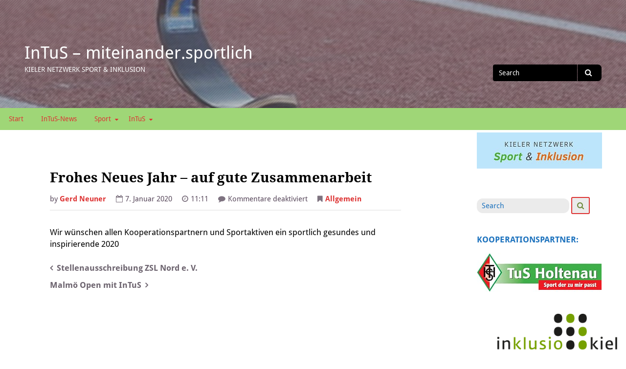

--- FILE ---
content_type: text/html; charset=UTF-8
request_url: http://www.intus-sport.de/2020/01/07/frohes-neues-jahr-auf-gute-zusammenarbeit/
body_size: 12470
content:
<!DOCTYPE html>
<html lang="de">
<head>
<meta charset="UTF-8">
<meta name="viewport" content="width=device-width, initial-scale=1">
<link rel="profile" href="http://gmpg.org/xfn/11">
<link rel="pingback" href="http://www.intus-sport.de/xmlrpc.php">

<title>Frohes Neues Jahr &#8211; auf gute Zusammenarbeit &#8211; InTuS &#8211; miteinander.sportlich</title>
<meta name='robots' content='max-image-preview:large' />
	<style>img:is([sizes="auto" i], [sizes^="auto," i]) { contain-intrinsic-size: 3000px 1500px }</style>
	<link rel='dns-prefetch' href='//www.intus-sport.de' />

<link rel="alternate" type="application/rss+xml" title="InTuS - miteinander.sportlich &raquo; Feed" href="http://www.intus-sport.de/feed/" />
<script type="text/javascript">
/* <![CDATA[ */
window._wpemojiSettings = {"baseUrl":"https:\/\/s.w.org\/images\/core\/emoji\/16.0.1\/72x72\/","ext":".png","svgUrl":"https:\/\/s.w.org\/images\/core\/emoji\/16.0.1\/svg\/","svgExt":".svg","source":{"concatemoji":"http:\/\/www.intus-sport.de\/wp-includes\/js\/wp-emoji-release.min.js?ver=6.8.3"}};
/*! This file is auto-generated */
!function(s,n){var o,i,e;function c(e){try{var t={supportTests:e,timestamp:(new Date).valueOf()};sessionStorage.setItem(o,JSON.stringify(t))}catch(e){}}function p(e,t,n){e.clearRect(0,0,e.canvas.width,e.canvas.height),e.fillText(t,0,0);var t=new Uint32Array(e.getImageData(0,0,e.canvas.width,e.canvas.height).data),a=(e.clearRect(0,0,e.canvas.width,e.canvas.height),e.fillText(n,0,0),new Uint32Array(e.getImageData(0,0,e.canvas.width,e.canvas.height).data));return t.every(function(e,t){return e===a[t]})}function u(e,t){e.clearRect(0,0,e.canvas.width,e.canvas.height),e.fillText(t,0,0);for(var n=e.getImageData(16,16,1,1),a=0;a<n.data.length;a++)if(0!==n.data[a])return!1;return!0}function f(e,t,n,a){switch(t){case"flag":return n(e,"\ud83c\udff3\ufe0f\u200d\u26a7\ufe0f","\ud83c\udff3\ufe0f\u200b\u26a7\ufe0f")?!1:!n(e,"\ud83c\udde8\ud83c\uddf6","\ud83c\udde8\u200b\ud83c\uddf6")&&!n(e,"\ud83c\udff4\udb40\udc67\udb40\udc62\udb40\udc65\udb40\udc6e\udb40\udc67\udb40\udc7f","\ud83c\udff4\u200b\udb40\udc67\u200b\udb40\udc62\u200b\udb40\udc65\u200b\udb40\udc6e\u200b\udb40\udc67\u200b\udb40\udc7f");case"emoji":return!a(e,"\ud83e\udedf")}return!1}function g(e,t,n,a){var r="undefined"!=typeof WorkerGlobalScope&&self instanceof WorkerGlobalScope?new OffscreenCanvas(300,150):s.createElement("canvas"),o=r.getContext("2d",{willReadFrequently:!0}),i=(o.textBaseline="top",o.font="600 32px Arial",{});return e.forEach(function(e){i[e]=t(o,e,n,a)}),i}function t(e){var t=s.createElement("script");t.src=e,t.defer=!0,s.head.appendChild(t)}"undefined"!=typeof Promise&&(o="wpEmojiSettingsSupports",i=["flag","emoji"],n.supports={everything:!0,everythingExceptFlag:!0},e=new Promise(function(e){s.addEventListener("DOMContentLoaded",e,{once:!0})}),new Promise(function(t){var n=function(){try{var e=JSON.parse(sessionStorage.getItem(o));if("object"==typeof e&&"number"==typeof e.timestamp&&(new Date).valueOf()<e.timestamp+604800&&"object"==typeof e.supportTests)return e.supportTests}catch(e){}return null}();if(!n){if("undefined"!=typeof Worker&&"undefined"!=typeof OffscreenCanvas&&"undefined"!=typeof URL&&URL.createObjectURL&&"undefined"!=typeof Blob)try{var e="postMessage("+g.toString()+"("+[JSON.stringify(i),f.toString(),p.toString(),u.toString()].join(",")+"));",a=new Blob([e],{type:"text/javascript"}),r=new Worker(URL.createObjectURL(a),{name:"wpTestEmojiSupports"});return void(r.onmessage=function(e){c(n=e.data),r.terminate(),t(n)})}catch(e){}c(n=g(i,f,p,u))}t(n)}).then(function(e){for(var t in e)n.supports[t]=e[t],n.supports.everything=n.supports.everything&&n.supports[t],"flag"!==t&&(n.supports.everythingExceptFlag=n.supports.everythingExceptFlag&&n.supports[t]);n.supports.everythingExceptFlag=n.supports.everythingExceptFlag&&!n.supports.flag,n.DOMReady=!1,n.readyCallback=function(){n.DOMReady=!0}}).then(function(){return e}).then(function(){var e;n.supports.everything||(n.readyCallback(),(e=n.source||{}).concatemoji?t(e.concatemoji):e.wpemoji&&e.twemoji&&(t(e.twemoji),t(e.wpemoji)))}))}((window,document),window._wpemojiSettings);
/* ]]> */
</script>
<style id='wp-emoji-styles-inline-css' type='text/css'>

	img.wp-smiley, img.emoji {
		display: inline !important;
		border: none !important;
		box-shadow: none !important;
		height: 1em !important;
		width: 1em !important;
		margin: 0 0.07em !important;
		vertical-align: -0.1em !important;
		background: none !important;
		padding: 0 !important;
	}
</style>
<link rel='stylesheet' id='wp-block-library-css' href='http://www.intus-sport.de/wp-includes/css/dist/block-library/style.min.css?ver=6.8.3' type='text/css' media='all' />
<style id='classic-theme-styles-inline-css' type='text/css'>
/*! This file is auto-generated */
.wp-block-button__link{color:#fff;background-color:#32373c;border-radius:9999px;box-shadow:none;text-decoration:none;padding:calc(.667em + 2px) calc(1.333em + 2px);font-size:1.125em}.wp-block-file__button{background:#32373c;color:#fff;text-decoration:none}
</style>
<style id='pdfemb-pdf-embedder-viewer-style-inline-css' type='text/css'>
.wp-block-pdfemb-pdf-embedder-viewer{max-width:none}

</style>
<style id='global-styles-inline-css' type='text/css'>
:root{--wp--preset--aspect-ratio--square: 1;--wp--preset--aspect-ratio--4-3: 4/3;--wp--preset--aspect-ratio--3-4: 3/4;--wp--preset--aspect-ratio--3-2: 3/2;--wp--preset--aspect-ratio--2-3: 2/3;--wp--preset--aspect-ratio--16-9: 16/9;--wp--preset--aspect-ratio--9-16: 9/16;--wp--preset--color--black: #000000;--wp--preset--color--cyan-bluish-gray: #abb8c3;--wp--preset--color--white: #ffffff;--wp--preset--color--pale-pink: #f78da7;--wp--preset--color--vivid-red: #cf2e2e;--wp--preset--color--luminous-vivid-orange: #ff6900;--wp--preset--color--luminous-vivid-amber: #fcb900;--wp--preset--color--light-green-cyan: #7bdcb5;--wp--preset--color--vivid-green-cyan: #00d084;--wp--preset--color--pale-cyan-blue: #8ed1fc;--wp--preset--color--vivid-cyan-blue: #0693e3;--wp--preset--color--vivid-purple: #9b51e0;--wp--preset--gradient--vivid-cyan-blue-to-vivid-purple: linear-gradient(135deg,rgba(6,147,227,1) 0%,rgb(155,81,224) 100%);--wp--preset--gradient--light-green-cyan-to-vivid-green-cyan: linear-gradient(135deg,rgb(122,220,180) 0%,rgb(0,208,130) 100%);--wp--preset--gradient--luminous-vivid-amber-to-luminous-vivid-orange: linear-gradient(135deg,rgba(252,185,0,1) 0%,rgba(255,105,0,1) 100%);--wp--preset--gradient--luminous-vivid-orange-to-vivid-red: linear-gradient(135deg,rgba(255,105,0,1) 0%,rgb(207,46,46) 100%);--wp--preset--gradient--very-light-gray-to-cyan-bluish-gray: linear-gradient(135deg,rgb(238,238,238) 0%,rgb(169,184,195) 100%);--wp--preset--gradient--cool-to-warm-spectrum: linear-gradient(135deg,rgb(74,234,220) 0%,rgb(151,120,209) 20%,rgb(207,42,186) 40%,rgb(238,44,130) 60%,rgb(251,105,98) 80%,rgb(254,248,76) 100%);--wp--preset--gradient--blush-light-purple: linear-gradient(135deg,rgb(255,206,236) 0%,rgb(152,150,240) 100%);--wp--preset--gradient--blush-bordeaux: linear-gradient(135deg,rgb(254,205,165) 0%,rgb(254,45,45) 50%,rgb(107,0,62) 100%);--wp--preset--gradient--luminous-dusk: linear-gradient(135deg,rgb(255,203,112) 0%,rgb(199,81,192) 50%,rgb(65,88,208) 100%);--wp--preset--gradient--pale-ocean: linear-gradient(135deg,rgb(255,245,203) 0%,rgb(182,227,212) 50%,rgb(51,167,181) 100%);--wp--preset--gradient--electric-grass: linear-gradient(135deg,rgb(202,248,128) 0%,rgb(113,206,126) 100%);--wp--preset--gradient--midnight: linear-gradient(135deg,rgb(2,3,129) 0%,rgb(40,116,252) 100%);--wp--preset--font-size--small: 13px;--wp--preset--font-size--medium: 20px;--wp--preset--font-size--large: 36px;--wp--preset--font-size--x-large: 42px;--wp--preset--spacing--20: 0.44rem;--wp--preset--spacing--30: 0.67rem;--wp--preset--spacing--40: 1rem;--wp--preset--spacing--50: 1.5rem;--wp--preset--spacing--60: 2.25rem;--wp--preset--spacing--70: 3.38rem;--wp--preset--spacing--80: 5.06rem;--wp--preset--shadow--natural: 6px 6px 9px rgba(0, 0, 0, 0.2);--wp--preset--shadow--deep: 12px 12px 50px rgba(0, 0, 0, 0.4);--wp--preset--shadow--sharp: 6px 6px 0px rgba(0, 0, 0, 0.2);--wp--preset--shadow--outlined: 6px 6px 0px -3px rgba(255, 255, 255, 1), 6px 6px rgba(0, 0, 0, 1);--wp--preset--shadow--crisp: 6px 6px 0px rgba(0, 0, 0, 1);}:where(.is-layout-flex){gap: 0.5em;}:where(.is-layout-grid){gap: 0.5em;}body .is-layout-flex{display: flex;}.is-layout-flex{flex-wrap: wrap;align-items: center;}.is-layout-flex > :is(*, div){margin: 0;}body .is-layout-grid{display: grid;}.is-layout-grid > :is(*, div){margin: 0;}:where(.wp-block-columns.is-layout-flex){gap: 2em;}:where(.wp-block-columns.is-layout-grid){gap: 2em;}:where(.wp-block-post-template.is-layout-flex){gap: 1.25em;}:where(.wp-block-post-template.is-layout-grid){gap: 1.25em;}.has-black-color{color: var(--wp--preset--color--black) !important;}.has-cyan-bluish-gray-color{color: var(--wp--preset--color--cyan-bluish-gray) !important;}.has-white-color{color: var(--wp--preset--color--white) !important;}.has-pale-pink-color{color: var(--wp--preset--color--pale-pink) !important;}.has-vivid-red-color{color: var(--wp--preset--color--vivid-red) !important;}.has-luminous-vivid-orange-color{color: var(--wp--preset--color--luminous-vivid-orange) !important;}.has-luminous-vivid-amber-color{color: var(--wp--preset--color--luminous-vivid-amber) !important;}.has-light-green-cyan-color{color: var(--wp--preset--color--light-green-cyan) !important;}.has-vivid-green-cyan-color{color: var(--wp--preset--color--vivid-green-cyan) !important;}.has-pale-cyan-blue-color{color: var(--wp--preset--color--pale-cyan-blue) !important;}.has-vivid-cyan-blue-color{color: var(--wp--preset--color--vivid-cyan-blue) !important;}.has-vivid-purple-color{color: var(--wp--preset--color--vivid-purple) !important;}.has-black-background-color{background-color: var(--wp--preset--color--black) !important;}.has-cyan-bluish-gray-background-color{background-color: var(--wp--preset--color--cyan-bluish-gray) !important;}.has-white-background-color{background-color: var(--wp--preset--color--white) !important;}.has-pale-pink-background-color{background-color: var(--wp--preset--color--pale-pink) !important;}.has-vivid-red-background-color{background-color: var(--wp--preset--color--vivid-red) !important;}.has-luminous-vivid-orange-background-color{background-color: var(--wp--preset--color--luminous-vivid-orange) !important;}.has-luminous-vivid-amber-background-color{background-color: var(--wp--preset--color--luminous-vivid-amber) !important;}.has-light-green-cyan-background-color{background-color: var(--wp--preset--color--light-green-cyan) !important;}.has-vivid-green-cyan-background-color{background-color: var(--wp--preset--color--vivid-green-cyan) !important;}.has-pale-cyan-blue-background-color{background-color: var(--wp--preset--color--pale-cyan-blue) !important;}.has-vivid-cyan-blue-background-color{background-color: var(--wp--preset--color--vivid-cyan-blue) !important;}.has-vivid-purple-background-color{background-color: var(--wp--preset--color--vivid-purple) !important;}.has-black-border-color{border-color: var(--wp--preset--color--black) !important;}.has-cyan-bluish-gray-border-color{border-color: var(--wp--preset--color--cyan-bluish-gray) !important;}.has-white-border-color{border-color: var(--wp--preset--color--white) !important;}.has-pale-pink-border-color{border-color: var(--wp--preset--color--pale-pink) !important;}.has-vivid-red-border-color{border-color: var(--wp--preset--color--vivid-red) !important;}.has-luminous-vivid-orange-border-color{border-color: var(--wp--preset--color--luminous-vivid-orange) !important;}.has-luminous-vivid-amber-border-color{border-color: var(--wp--preset--color--luminous-vivid-amber) !important;}.has-light-green-cyan-border-color{border-color: var(--wp--preset--color--light-green-cyan) !important;}.has-vivid-green-cyan-border-color{border-color: var(--wp--preset--color--vivid-green-cyan) !important;}.has-pale-cyan-blue-border-color{border-color: var(--wp--preset--color--pale-cyan-blue) !important;}.has-vivid-cyan-blue-border-color{border-color: var(--wp--preset--color--vivid-cyan-blue) !important;}.has-vivid-purple-border-color{border-color: var(--wp--preset--color--vivid-purple) !important;}.has-vivid-cyan-blue-to-vivid-purple-gradient-background{background: var(--wp--preset--gradient--vivid-cyan-blue-to-vivid-purple) !important;}.has-light-green-cyan-to-vivid-green-cyan-gradient-background{background: var(--wp--preset--gradient--light-green-cyan-to-vivid-green-cyan) !important;}.has-luminous-vivid-amber-to-luminous-vivid-orange-gradient-background{background: var(--wp--preset--gradient--luminous-vivid-amber-to-luminous-vivid-orange) !important;}.has-luminous-vivid-orange-to-vivid-red-gradient-background{background: var(--wp--preset--gradient--luminous-vivid-orange-to-vivid-red) !important;}.has-very-light-gray-to-cyan-bluish-gray-gradient-background{background: var(--wp--preset--gradient--very-light-gray-to-cyan-bluish-gray) !important;}.has-cool-to-warm-spectrum-gradient-background{background: var(--wp--preset--gradient--cool-to-warm-spectrum) !important;}.has-blush-light-purple-gradient-background{background: var(--wp--preset--gradient--blush-light-purple) !important;}.has-blush-bordeaux-gradient-background{background: var(--wp--preset--gradient--blush-bordeaux) !important;}.has-luminous-dusk-gradient-background{background: var(--wp--preset--gradient--luminous-dusk) !important;}.has-pale-ocean-gradient-background{background: var(--wp--preset--gradient--pale-ocean) !important;}.has-electric-grass-gradient-background{background: var(--wp--preset--gradient--electric-grass) !important;}.has-midnight-gradient-background{background: var(--wp--preset--gradient--midnight) !important;}.has-small-font-size{font-size: var(--wp--preset--font-size--small) !important;}.has-medium-font-size{font-size: var(--wp--preset--font-size--medium) !important;}.has-large-font-size{font-size: var(--wp--preset--font-size--large) !important;}.has-x-large-font-size{font-size: var(--wp--preset--font-size--x-large) !important;}
:where(.wp-block-post-template.is-layout-flex){gap: 1.25em;}:where(.wp-block-post-template.is-layout-grid){gap: 1.25em;}
:where(.wp-block-columns.is-layout-flex){gap: 2em;}:where(.wp-block-columns.is-layout-grid){gap: 2em;}
:root :where(.wp-block-pullquote){font-size: 1.5em;line-height: 1.6;}
</style>
<link rel='stylesheet' id='contact-form-7-css' href='http://www.intus-sport.de/wp-content/plugins/contact-form-7/includes/css/styles.css?ver=6.1.1' type='text/css' media='all' />
<link rel='stylesheet' id='gillian-style-css' href='http://www.intus-sport.de/wp-content/themes/gillian/style.css?ver=6.8.3' type='text/css' media='all' />
<link rel='stylesheet' id='gillian-gf-droidsans-css' href='//www.intus-sport.de/wp-content/uploads/omgf/gillian-gf-droidsans/gillian-gf-droidsans.css?ver=1668969321' type='text/css' media='all' />
<link rel='stylesheet' id='gillian-gf-droidserif-css' href='//www.intus-sport.de/wp-content/uploads/omgf/gillian-gf-droidserif/gillian-gf-droidserif.css?ver=1668969321' type='text/css' media='all' />
<link rel='stylesheet' id='font-awesome-css' href='http://www.intus-sport.de/wp-content/themes/gillian/fontawesome/css/font-awesome.min.css?ver=6.8.3' type='text/css' media='all' />
<link rel='stylesheet' id='tablepress-default-css' href='http://www.intus-sport.de/wp-content/plugins/tablepress/css/build/default.css?ver=3.2.6' type='text/css' media='all' />
<script type="text/javascript" src="http://www.intus-sport.de/wp-includes/js/jquery/jquery.min.js?ver=3.7.1" id="jquery-core-js"></script>
<script type="text/javascript" src="http://www.intus-sport.de/wp-includes/js/jquery/jquery-migrate.min.js?ver=3.4.1" id="jquery-migrate-js"></script>
<link rel="https://api.w.org/" href="http://www.intus-sport.de/wp-json/" /><link rel="alternate" title="JSON" type="application/json" href="http://www.intus-sport.de/wp-json/wp/v2/posts/430" /><link rel="EditURI" type="application/rsd+xml" title="RSD" href="http://www.intus-sport.de/xmlrpc.php?rsd" />
<meta name="generator" content="WordPress 6.8.3" />
<link rel="canonical" href="http://www.intus-sport.de/2020/01/07/frohes-neues-jahr-auf-gute-zusammenarbeit/" />
<link rel='shortlink' href='http://www.intus-sport.de/?p=430' />
<link rel="alternate" title="oEmbed (JSON)" type="application/json+oembed" href="http://www.intus-sport.de/wp-json/oembed/1.0/embed?url=http%3A%2F%2Fwww.intus-sport.de%2F2020%2F01%2F07%2Ffrohes-neues-jahr-auf-gute-zusammenarbeit%2F" />
<link rel="alternate" title="oEmbed (XML)" type="text/xml+oembed" href="http://www.intus-sport.de/wp-json/oembed/1.0/embed?url=http%3A%2F%2Fwww.intus-sport.de%2F2020%2F01%2F07%2Ffrohes-neues-jahr-auf-gute-zusammenarbeit%2F&#038;format=xml" />
	<style type="text/css">
		
				
		/* Top Menu: Background color */
		
		.top-navigation, .top-navigation ul ul, .top-menu button {
			background-color: #9fd677;
		}
		
				
		/* Top Menu: Link background color on hover */
	
		.top-menu a:hover, .top-menu a:focus,
		.menu-social li a:hover, .menu-social li a:focus,
		.top-menu button:hover, .top-menu button:focus	{
			background-color: #cccccc;
		}
		
				
		/* Header: Search bar background color */

		.header-search .search-field,
		.header-search .search-field:focus,
		.header-search .search-submit {
			background-color: #000000!important;
		}
		
				
		/* Bottom/Primary Menu: Link text color */
	
		.bottom-navigation, .bottom-navigation a,
		.bottom-navigation .menu-item-has-children:hover,
		.bottom-navigation .menu-item-has-children:focus	{
			color: #dd3333;
		}
		
		.bottom-navigation a:hover, .bottom-navigation a:focus {
			border-bottom: 5px solid #dd3333;
		}
		
		@media all and (max-width: 767px) {
			
			.bottom-menu button {
				color: #dd3333;
			}
		
		}
		
				
		/* Bottom/Primary Menu: Background color */
	
		.bottom-navigation, .bottom-navigation ul ul,
		.bottom-menu button:hover, .button-menu button:focus {
			background-color: #9fd677;
		}
		
		.bottom-navigation a {
			border-bottom: 5px solid #9fd677;
		}
		
		@media all and (max-width: 767px) {
			
			.bottom-navigation.toggled {
				background-color: #9fd677;
			}
		
		}
		
				
		/* Bottom/Primary Menu: Link background color on hover */
	
		.bottom-navigation a:hover, .bottom-navigation a:focus,
		.bottom-menu button, .bottom-menu button:focus {
			background-color: #cccccc;
		}
		
		.bottom-menu button, .bottom-menu button:hover, .bottom-menu button:focus {
			border: 2px solid #cccccc;
		}
		
				
		/* Content: Text color */
	
		.site-main {
			color: #000000;
		}
		
				
		/* Content: Link color */
		
		.site-main a:link, .site-main a:visited {
			color: #dd3333;
		}
		
		a.page-numbers:hover, a.page-numbers:focus,
		.nav-links a:hover, .nav-links a:focus {
			color: #dd3333!important;
		}
		
				
		/* Content: Link color on hover */
		
		.site-main a:hover, .site-main a:focus,
		.comment-body a:hover, .comment-body a:focus	{
			color: #81d742;
		}
		
				
		/* Sidebar: Background color */
		
		.widget-area {
			background-color: #ffffff;
		}
		
		blockquote:before {
			color: #ffffff;
		}
		
				
		/*  Sidebar: Accent #1 (Widget titles, select & search field input text color, etc.) */
	
		.sidebar .widget-title {
			color: #1e73be;
		}

		.sidebar .widget select, .sidebar .widget_search .search-field {
			color: #1e73be;
		}
		
		.sidebar .widget_search .search-field::-webkit-input-placeholder {
			color: #1e73be;
		}

		.sidebar .widget_search .search-field:-moz-placeholder,
		.sidebar .widget_search .search-field:-ms-input-placeholder {
			color: #1e73be;
		}

		.sidebar .widget_search .search-field::-moz-placeholder {
			color: #1e73be;
		}
		
		.sidebar .post-count {
			color: #1e73be;
		}
		
				
		/*  Sidebar: Accent #2 (Bottom border, border under Archives lists, Categories lists, etc.) */
		
		.sidebar {
			border-bottom: 10px solid #ebebeb;
		}
		
		.sidebar .widget select, .sidebar .widget_search .search-field {
			background-color: #ebebeb;
		}
		
		.sidebar .widget_search .search-submit .fa {
			background-color: #ebebeb;
		}
		
		.sidebar .widget_categories ul ul li,
		.sidebar .widget_pages ul ul li,
		.sidebar .widget_nav_menu ul ul li {
			border-top: 2px solid #ebebeb;
		}
		
		.sidebar .widget_archive li, .sidebar .widget_categories li,
		.sidebar .widget_pages li, .sidebar .widget_meta li,
		.sidebar .widget_recent_comments li, .sidebar .widget_recent_entries li,
		.sidebar .widget_rss li, .sidebar .widget_nav_menu li {
			border-bottom: 2px solid #ebebeb;
		}
		
		.sidebar .widget_categories ul ul li,
		.sidebar .widget_pages ul ul li,
		.sidebar .widget_nav_menu ul ul li {
			border-bottom: none!important;
		}
		
		.sidebar .post-count {
			background-color: #ebebeb;
		}
		
				
		/* Sidebar: Text color */
		
		.sidebar .widget {
			color: #dd3333;
		}
		
				
		/* Sidebar: Link color */
		
		.sidebar .widget a:link, .sidebar .widget a:visited,
		.sidebar .widget_search .search-submit	{
			color: #6e8b3d;
		}
		
		.sidebar .widget_search .search-submit .fa {
			color: #6e8b3d!important;
		}
		
				
		/* Sidebar: Link color on hover */
		
		.sidebar .widget a:hover, .sidebar .widget a:focus,
		.sidebar .post-count:hover, .sidebar .post-count:focus	{
			color: #6488ac;
		}
		
		.sidebar .widget_search .search-submit .fa:hover, .sidebar .widget_search .search-submit .fa:focus {
			color: #6488ac!important;
		}
		
				
		/* Sidebar: Link underline color */
		
		.sidebar .widget a:link, .sidebar .widget a:visited {
			border-bottom: 2px solid #dd3333;
		}
		
		.sidebar .widget_search .search-submit .fa {
			border: 2px solid #dd3333;
		}
		
				
		/* Sidebar: Link underline color on hover */
		
		.sidebar .widget a:hover, .sidebar .widget a:focus {
			border-bottom: 2px solid #6e8b3d;
		}
		
		.sidebar .widget_archive ul a:hover, .sidebar .widget_archive ul a:focus,
		.sidebar .widget_categories ul a:hover, .sidebar .widget_categories a:focus,
		.sidebar .widget_pages ul a:hover, .sidebar .widget_pages ul a:focus,
		.sidebar .widget_meta ul a:hover, .sidebar .widget_meta ul a:focus,
		.sidebar .widget_recent_comments ul a:hover, .sidebar .widget_recent_comments ul a:focus,
		.sidebar .widget_recent_entries ul a:hover, .sidebar .widget_recent_entries ul a:focus,
		.sidebar .widget_nav_menu ul a:hover, .sidebar .widget_nav_menu ul a:focus {
			border-bottom: 2px solid #6e8b3d!important;
		}
		
				
		/* Footer: Background color */
		
		.site-footer, #footer-sidebar {
			background-color: #ffffff;
		}
		
				
		/* Footer: Text color */
		
		.site-footer, #footer-sidebar,
		.site-info {
			color: #000000;
		}
		
				
		/* Footer: Link color */
		
		.site-info a:link, .site-info a:visited,
		.site-footer .widget-area a:link, .site-footer .widget-area a:visited,
		.back-to-top .fa {
			color: #dd3333;
		}
		
				
		/* Footer: Link color on hover */
		
		.site-info a:hover, .site-info a:focus,
		.site-footer .widget-area a:hover, .site-footer .widget-area a:focus,
		.back-to-top .fa:hover, .back-to-top .fa:focus {
			color: #81d742;
		}
		
				
		/* Footer: Link underline color */
		
		.site-info a:link, .site-info a:visited,
		.site-footer .widget-area a:link, .site-footer .widget-area a:visited {
			border-bottom: 2px solid #dd3333;
		}
		
				
		/* Footer: Link underline color on hover */
		
		.site-info a:hover, .site-info a:focus,
		.site-footer .widget-area a:hover, .site-footer .widget-area a:focus {
			border-bottom: 2px solid #eeee22;
		}
		
		.site-footer .widget_archive ul a:hover, .site-footer .widget_archive ul a:focus,
		.site-footer .widget_categories ul a:hover, .site-footer .widget_categories a:focus,
		.site-footer .widget_pages ul a:hover, .site-footer .widget_pages ul a:focus,
		.site-footer .widget_meta ul a:hover, .site-footer .widget_meta ul a:focus,
		.site-footer .widget_recent_comments ul a:hover, .site-footer .widget_recent_comments ul a:focus,
		.site-footer .widget_recent_entries ul a:hover, .site-footer .widget_recent_entries ul a:focus,
		.site-footer .widget_nav_menu ul a:hover, .site-footer .widget_nav_menu ul a:focus {
			border-bottom: 2px solid #eeee22!important;
		}
		
			</style>
	<style type="text/css" id="custom-background-css">
body.custom-background { background-color: #ffffff; }
</style>
	<link rel="icon" href="http://www.intus-sport.de/wp-content/uploads/2019/02/Logo_InTuS_Final1-150x140.png" sizes="32x32" />
<link rel="icon" href="http://www.intus-sport.de/wp-content/uploads/2019/02/Logo_InTuS_Final1.png" sizes="192x192" />
<link rel="apple-touch-icon" href="http://www.intus-sport.de/wp-content/uploads/2019/02/Logo_InTuS_Final1.png" />
<meta name="msapplication-TileImage" content="http://www.intus-sport.de/wp-content/uploads/2019/02/Logo_InTuS_Final1.png" />
</head>

<body class="wp-singular post-template-default single single-post postid-430 single-format-standard custom-background wp-theme-gillian metaslider-plugin group-blog">
<div id="page" class="site">
	<a class="skip-link screen-reader-text" href="#content">Skip to content</a>
	
	<header id="masthead" class="site-header" role="banner" class="header-bar header-background-image" style="background-image: url('http://www.intus-sport.de/wp-content/uploads/2019/02/cropped-header.png')">
		
			
		<div class="header-bar">
			<div class="site-branding">
									<p class="site-title"><a href="http://www.intus-sport.de/" rel="home">InTuS &#8211; miteinander.sportlich</a></p>
									<p class="site-description">Kieler Netzwerk Sport &amp; Inklusion</p>
							</div><!-- .site-branding -->
			
			<div class="header-search">
				
<form role="search" method="get" class="search-form" action="http://www.intus-sport.de/">
	<label for="search-form-69698a2db5c43">
		<span class="screen-reader-text">Search for</span>
	</label>
	<input type="search" id="search-form-69698a2db5c43" class="search-field" placeholder="Search" value="" name="s" />
	<button type="submit" class="search-submit"><span class="fa fa-search" aria-hidden="true"></span><span class="screen-reader-text">Search</span></button>
</form>			</div> <!-- .header-search -->
		</div> <!-- .header-bar -->

		<nav id="site-navigation" class="main-navigation bottom-navigation" role="navigation" aria-label="Primary Navigation">
		<div class="bottom-menu">
			<button class="menu-toggle" aria-controls="bottom-menu" aria-expanded="false">Menu</button>
			<div class="menu-topmenu-container"><ul id="bottom-menu" class="menu"><li id="menu-item-371" class="menu-item menu-item-type-post_type menu-item-object-page menu-item-home menu-item-371"><a href="http://www.intus-sport.de/">Start</a></li>
<li id="menu-item-416" class="menu-item menu-item-type-taxonomy menu-item-object-category menu-item-416"><a href="http://www.intus-sport.de/category/intusnews/">InTuS-News</a></li>
<li id="menu-item-376" class="menu-item menu-item-type-post_type menu-item-object-page menu-item-has-children menu-item-376"><a href="http://www.intus-sport.de/sport/">Sport</a>
<ul class="sub-menu">
	<li id="menu-item-377" class="menu-item menu-item-type-post_type menu-item-object-page menu-item-377"><a href="http://www.intus-sport.de/sport/ansprechpartner/">Weitere Ansprechpartner</a></li>
</ul>
</li>
<li id="menu-item-372" class="menu-item menu-item-type-post_type menu-item-object-page menu-item-has-children menu-item-372"><a href="http://www.intus-sport.de/intus/">InTuS</a>
<ul class="sub-menu">
	<li id="menu-item-373" class="menu-item menu-item-type-post_type menu-item-object-page menu-item-373"><a href="http://www.intus-sport.de/intus/koordinatoren/">Kontakt</a></li>
	<li id="menu-item-410" class="menu-item menu-item-type-post_type menu-item-object-page menu-item-410"><a href="http://www.intus-sport.de/kontakt/impressum/">Impressum</a></li>
	<li id="menu-item-411" class="menu-item menu-item-type-post_type menu-item-object-page menu-item-privacy-policy menu-item-411"><a rel="privacy-policy" href="http://www.intus-sport.de/kontakt/datenschutzerklaerung-2/">Datenschutzerklärung</a></li>
	<li id="menu-item-375" class="menu-item menu-item-type-post_type menu-item-object-page menu-item-375"><a href="http://www.intus-sport.de/intus/dokumente/">Dokumente</a></li>
</ul>
</li>
</ul></div>		</div>
		</nav><!-- #site-navigation -->
	</header><!-- #masthead -->

	<div id="content" class="site-content">

	<div id="primary" class="content-area">
		<main id="main" class="site-main" role="main">

		
<article id="post-430" class="post-430 post type-post status-publish format-standard hentry category-allgemein">

	
	<header class="entry-header ">
		<h1 class="entry-title">Frohes Neues Jahr &#8211; auf gute Zusammenarbeit</h1>		
		<div class="entry-meta">
			<p>by <a href="http://www.intus-sport.de/author/gerd-neuner/" title="Beiträge von Gerd Neuner" rel="author">Gerd Neuner</a></p><p><i class="fa fa-calendar-o" aria-hidden="true"></i>7. Januar 2020</p><p><i class="fa fa-clock-o" aria-hidden="true"></i>11:11</p><p><i class="fa fa-comment" aria-hidden="true"></i><span>Kommentare deaktiviert<span class="screen-reader-text"> für Frohes Neues Jahr &#8211; auf gute Zusammenarbeit</span></span></p><p><i class="fa fa-bookmark" aria-hidden="true"></i><a href="http://www.intus-sport.de/category/allgemein/" rel="category tag">Allgemein</a></p>		</div><!-- .entry-meta -->
			</header><!-- .entry-header -->

	<div class="entry-content">
		<p>Wir wünschen allen Kooperationspartnern und Sportaktiven ein sportlich gesundes und inspirierende 2020</p>
	</div><!-- .entry-content -->
</article><!-- #post-## -->

	<nav class="navigation post-navigation" aria-label="Beiträge">
		<h2 class="screen-reader-text">Beitragsnavigation</h2>
		<div class="nav-links"><div class="nav-previous"><a href="http://www.intus-sport.de/2019/11/15/stellenausschreibung-zsl-nord-e-v/" rel="prev">Stellenausschreibung ZSL Nord e. V.</a></div><div class="nav-next"><a href="http://www.intus-sport.de/2020/02/01/malmoe-open-mit-intus/" rel="next">Malmö Open mit InTuS</a></div></div>
	</nav>
		</main><!-- #main -->
	</div><!-- #primary -->


<aside id="secondary" class="widget-area sidebar" role="complementary" aria-label="Default sidebar">
	<section id="media_image-4" class="widget widget_media_image"><img width="256" height="74" src="http://www.intus-sport.de/wp-content/uploads/2019/02/Logo_InTuS-Netzwerk.jpg" class="image wp-image-20  attachment-full size-full" alt="" style="max-width: 100%; height: auto;" decoding="async" loading="lazy" /></section><section id="search-2" class="widget widget_search">
<form role="search" method="get" class="search-form" action="http://www.intus-sport.de/">
	<label for="search-form-69698a2db8681">
		<span class="screen-reader-text">Search for</span>
	</label>
	<input type="search" id="search-form-69698a2db8681" class="search-field" placeholder="Search" value="" name="s" />
	<button type="submit" class="search-submit"><span class="fa fa-search" aria-hidden="true"></span><span class="screen-reader-text">Search</span></button>
</form></section><section id="media_image-6" class="widget widget_media_image"><h2 class="widget-title">KOOPERATIONSPARTNER:</h2><a href="http://www.tus-holtenau.de" target="_blank"><img width="255" height="80" src="http://www.intus-sport.de/wp-content/uploads/2019/02/Logo_TuS-Holtenau.jpg" class="image wp-image-21  attachment-full size-full" alt="" style="max-width: 100%; height: auto;" title="KOOPERATIONSPARTNER:" decoding="async" loading="lazy" /></a></section><section id="media_image-7" class="widget widget_media_image"><figure style="width: 250px" class="wp-caption alignnone"><a href="http://www.inklusio-kiel.de" target="_blank"><img width="250" height="154" src="http://www.intus-sport.de/wp-content/uploads/2019/02/Logo_Inklusio-300x185.png" class="image wp-image-22  attachment-250x154 size-250x154" alt="" style="max-width: 100%; height: auto;" decoding="async" loading="lazy" /></a><figcaption class="wp-caption-text">Inklusion Kiel</figcaption></figure></section><section id="media_image-8" class="widget widget_media_image"><a href="http://www.drachensee.de" target="_blank"><img width="250" height="69" src="http://www.intus-sport.de/wp-content/uploads/2019/10/stiftungdrachensee-300x83.jpg" class="image wp-image-349  attachment-250x69 size-250x69" alt="" style="max-width: 100%; height: auto;" decoding="async" loading="lazy" srcset="http://www.intus-sport.de/wp-content/uploads/2019/10/stiftungdrachensee-300x83.jpg 300w, http://www.intus-sport.de/wp-content/uploads/2019/10/stiftungdrachensee.jpg 426w" sizes="auto, (max-width: 250px) 100vw, 250px" /></a></section><section id="media_image-19" class="widget widget_media_image"><a href="https://specialolympics.de/schleswig-holstein/" target="_blank"><img width="250" height="59" src="http://www.intus-sport.de/wp-content/uploads/2019/03/Logo_SOSH-300x71.png" class="image wp-image-155  attachment-250x59 size-250x59" alt="" style="max-width: 100%; height: auto;" decoding="async" loading="lazy" srcset="http://www.intus-sport.de/wp-content/uploads/2019/03/Logo_SOSH-300x71.png 300w, http://www.intus-sport.de/wp-content/uploads/2019/03/Logo_SOSH-768x183.png 768w, http://www.intus-sport.de/wp-content/uploads/2019/03/Logo_SOSH-1024x244.png 1024w, http://www.intus-sport.de/wp-content/uploads/2019/03/Logo_SOSH.png 1984w" sizes="auto, (max-width: 250px) 100vw, 250px" /></a></section><section id="media_image-9" class="widget widget_media_image"><figure style="width: 250px" class="wp-caption alignnone"><a href="http://www.kieler-kanu-klub.de"><img width="250" height="136" src="http://www.intus-sport.de/wp-content/uploads/2019/02/kkklogo-schrift-300x163.jpg" class="image wp-image-26  attachment-250x136 size-250x136" alt="" style="max-width: 100%; height: auto;" title="Kieler Kanu-Klub von 1921 e. V." decoding="async" loading="lazy" srcset="http://www.intus-sport.de/wp-content/uploads/2019/02/kkklogo-schrift-300x163.jpg 300w, http://www.intus-sport.de/wp-content/uploads/2019/02/kkklogo-schrift.jpg 442w" sizes="auto, (max-width: 250px) 100vw, 250px" /></a><figcaption class="wp-caption-text">Kieler Kanu-Klub von 1921 e.V.</figcaption></figure></section><section id="media_image-10" class="widget widget_media_image"><figure style="width: 250px" class="wp-caption alignnone"><a href="http://www.bsv-ki.de"><img width="183" height="185" src="http://www.intus-sport.de/wp-content/uploads/2019/02/Logo_1.-Kieler-GesundRehaSport.jpg" class="image wp-image-24  attachment-250x253 size-250x253" alt="" style="max-width: 100%; height: auto;" title="1. Kieler Gesundheits- und ReHa-Sportverein" decoding="async" loading="lazy" /></a><figcaption class="wp-caption-text">1. Kieler gesundheits- und Rehasportverein</figcaption></figure></section><section id="media_image-12" class="widget widget_media_image"><figure style="width: 249px" class="wp-caption alignnone"><a href="http://www.intus-sport.de/intus-netzwerk/lebenshilfe-kiel/"><img width="249" height="79" src="http://www.intus-sport.de/wp-content/uploads/2019/02/Logo_Lebenshilfe-Kiel-300x95.jpg" class="image wp-image-34  attachment-249x79 size-249x79" alt="" style="max-width: 100%; height: auto;" title="Lebenshilfe OV Kiel" decoding="async" loading="lazy" srcset="http://www.intus-sport.de/wp-content/uploads/2019/02/Logo_Lebenshilfe-Kiel-300x95.jpg 300w, http://www.intus-sport.de/wp-content/uploads/2019/02/Logo_Lebenshilfe-Kiel-768x244.jpg 768w, http://www.intus-sport.de/wp-content/uploads/2019/02/Logo_Lebenshilfe-Kiel.jpg 803w" sizes="auto, (max-width: 249px) 100vw, 249px" /></a><figcaption class="wp-caption-text">Lebenshilfe OV Kiel</figcaption></figure></section><section id="media_image-11" class="widget widget_media_image"><figure style="width: 249px" class="wp-caption alignnone"><a href="https://www.alzheimer-kiel.de"><img width="249" height="70" src="http://www.intus-sport.de/wp-content/uploads/2019/02/Logo_Alzheimer-GesKiel-Demenz-300x84.jpg" class="image wp-image-29  attachment-249x70 size-249x70" alt="" style="max-width: 100%; height: auto;" title="Alzheimer Gesellschaft" decoding="async" loading="lazy" srcset="http://www.intus-sport.de/wp-content/uploads/2019/02/Logo_Alzheimer-GesKiel-Demenz-300x84.jpg 300w, http://www.intus-sport.de/wp-content/uploads/2019/02/Logo_Alzheimer-GesKiel-Demenz.jpg 419w" sizes="auto, (max-width: 249px) 100vw, 249px" /></a><figcaption class="wp-caption-text">Alzheimer Gesellschaft</figcaption></figure></section><section id="media_image-13" class="widget widget_media_image"><figure style="width: 250px" class="wp-caption alignnone"><a href="https://lbsv-sh.de"><img width="250" height="210" src="http://www.intus-sport.de/wp-content/uploads/2019/02/Logo_Landesbetriebssport-SH.jpg" class="image wp-image-31  attachment-250x210 size-250x210" alt="" style="max-width: 100%; height: auto;" title="Landesbetriebssportverband SH" decoding="async" loading="lazy" /></a><figcaption class="wp-caption-text">Landes-Betriebssportverband</figcaption></figure></section><section id="media_image-14" class="widget widget_media_image"><figure style="width: 250px" class="wp-caption alignnone"><a href="http://www.eiderheim.de"><img width="250" height="59" src="http://www.intus-sport.de/wp-content/uploads/2019/02/Logo_Landesverein-Innere-Mission.jpg" class="image wp-image-30  attachment-250x59 size-250x59" alt="" style="max-width: 100%; height: auto;" title="Eiderheim Flintbek (Innere Mission)" decoding="async" loading="lazy" /></a><figcaption class="wp-caption-text">Landesherrin Innere Mission</figcaption></figure></section><section id="media_image-15" class="widget widget_media_image"><figure style="width: 250px" class="wp-caption alignnone"><a href="https://www.sv-friedrichsort.de"><img width="250" height="250" src="http://www.intus-sport.de/wp-content/uploads/2019/02/Logo_SV-Friedrichsort.jpg" class="image wp-image-27  attachment-250x250 size-250x250" alt="" style="max-width: 100%; height: auto;" title="SV Friedrichsort" decoding="async" loading="lazy" srcset="http://www.intus-sport.de/wp-content/uploads/2019/02/Logo_SV-Friedrichsort.jpg 256w, http://www.intus-sport.de/wp-content/uploads/2019/02/Logo_SV-Friedrichsort-150x150.jpg 150w" sizes="auto, (max-width: 250px) 100vw, 250px" /></a><figcaption class="wp-caption-text">SV Friedrichsort</figcaption></figure></section><section id="media_image-16" class="widget widget_media_image"><figure style="width: 252px" class="wp-caption alignnone"><a href="https://www.lsv-kiel.de"><img width="252" height="69" src="http://www.intus-sport.de/wp-content/uploads/2019/02/Logo_Luftsportverein-Kiel-300x82.jpg" class="image wp-image-28  attachment-252x69 size-252x69" alt="" style="max-width: 100%; height: auto;" title="Luftsportverein Kiel" decoding="async" loading="lazy" srcset="http://www.intus-sport.de/wp-content/uploads/2019/02/Logo_Luftsportverein-Kiel-300x82.jpg 300w, http://www.intus-sport.de/wp-content/uploads/2019/02/Logo_Luftsportverein-Kiel-768x211.jpg 768w, http://www.intus-sport.de/wp-content/uploads/2019/02/Logo_Luftsportverein-Kiel-1024x281.jpg 1024w" sizes="auto, (max-width: 252px) 100vw, 252px" /></a><figcaption class="wp-caption-text">Luftsportverein Kiel</figcaption></figure></section><section id="media_image-17" class="widget widget_media_image"><a href="http://www.kieler-fenster.org"><img width="212" height="142" src="http://www.intus-sport.de/wp-content/uploads/2019/02/Logo_Kieler-Fenster-1.jpg" class="image wp-image-33  attachment-249x167 size-249x167" alt="" style="max-width: 100%; height: auto;" title="Kieler Fenster" decoding="async" loading="lazy" /></a></section></aside><!-- #secondary -->

	</div><!-- #content -->

	<footer id="colophon" class="site-footer" role="contentinfo">
	
		<aside id="footer-sidebar" class="widget-area" role="complementary" aria-label="Footer widgets">
			<section id="block-2" class="widget widget_block">
<div class="wp-block-columns is-layout-flex wp-container-core-columns-is-layout-9d6595d7 wp-block-columns-is-layout-flex">
<div class="wp-block-column is-layout-flow wp-block-column-is-layout-flow" style="flex-basis:100%">
<div class="wp-block-group"><div class="wp-block-group__inner-container is-layout-flow wp-block-group-is-layout-flow">
<h2 class="wp-block-heading">Beitragsarchiv</h2>


<div class="wp-block-archives-dropdown wp-block-archives"><label for="wp-block-archives-1" class="wp-block-archives__label">Archiv</label>
		<select id="wp-block-archives-1" name="archive-dropdown" onchange="document.location.href=this.options[this.selectedIndex].value;">
		<option value="">Monat auswählen</option>	<option value='http://www.intus-sport.de/2024/06/'> Juni 2024 &nbsp;(2<span class="last-paren">)</span></span></a></option>
	<option value='http://www.intus-sport.de/2024/02/'> Februar 2024 &nbsp;(1<span class="last-paren">)</span></span></a></option>
	<option value='http://www.intus-sport.de/2024/01/'> Januar 2024 &nbsp;(1<span class="last-paren">)</span></span></a></option>
	<option value='http://www.intus-sport.de/2023/05/'> Mai 2023 &nbsp;(1<span class="last-paren">)</span></span></a></option>
	<option value='http://www.intus-sport.de/2023/04/'> April 2023 &nbsp;(1<span class="last-paren">)</span></span></a></option>
	<option value='http://www.intus-sport.de/2023/03/'> März 2023 &nbsp;(1<span class="last-paren">)</span></span></a></option>
	<option value='http://www.intus-sport.de/2023/02/'> Februar 2023 &nbsp;(3<span class="last-paren">)</span></span></a></option>
	<option value='http://www.intus-sport.de/2023/01/'> Januar 2023 &nbsp;(1<span class="last-paren">)</span></span></a></option>
	<option value='http://www.intus-sport.de/2022/11/'> November 2022 &nbsp;(1<span class="last-paren">)</span></span></a></option>
	<option value='http://www.intus-sport.de/2022/10/'> Oktober 2022 &nbsp;(2<span class="last-paren">)</span></span></a></option>
	<option value='http://www.intus-sport.de/2022/06/'> Juni 2022 &nbsp;(2<span class="last-paren">)</span></span></a></option>
	<option value='http://www.intus-sport.de/2022/05/'> Mai 2022 &nbsp;(1<span class="last-paren">)</span></span></a></option>
	<option value='http://www.intus-sport.de/2022/02/'> Februar 2022 &nbsp;(1<span class="last-paren">)</span></span></a></option>
	<option value='http://www.intus-sport.de/2022/01/'> Januar 2022 &nbsp;(2<span class="last-paren">)</span></span></a></option>
	<option value='http://www.intus-sport.de/2021/10/'> Oktober 2021 &nbsp;(3<span class="last-paren">)</span></span></a></option>
	<option value='http://www.intus-sport.de/2021/08/'> August 2021 &nbsp;(4<span class="last-paren">)</span></span></a></option>
	<option value='http://www.intus-sport.de/2021/07/'> Juli 2021 &nbsp;(3<span class="last-paren">)</span></span></a></option>
	<option value='http://www.intus-sport.de/2021/05/'> Mai 2021 &nbsp;(4<span class="last-paren">)</span></span></a></option>
	<option value='http://www.intus-sport.de/2021/04/'> April 2021 &nbsp;(4<span class="last-paren">)</span></span></a></option>
	<option value='http://www.intus-sport.de/2021/03/'> März 2021 &nbsp;(1<span class="last-paren">)</span></span></a></option>
	<option value='http://www.intus-sport.de/2021/01/'> Januar 2021 &nbsp;(2<span class="last-paren">)</span></span></a></option>
	<option value='http://www.intus-sport.de/2020/12/'> Dezember 2020 &nbsp;(1<span class="last-paren">)</span></span></a></option>
	<option value='http://www.intus-sport.de/2020/11/'> November 2020 &nbsp;(2<span class="last-paren">)</span></span></a></option>
	<option value='http://www.intus-sport.de/2020/10/'> Oktober 2020 &nbsp;(1<span class="last-paren">)</span></span></a></option>
	<option value='http://www.intus-sport.de/2020/08/'> August 2020 &nbsp;(3<span class="last-paren">)</span></span></a></option>
	<option value='http://www.intus-sport.de/2020/07/'> Juli 2020 &nbsp;(1<span class="last-paren">)</span></span></a></option>
	<option value='http://www.intus-sport.de/2020/06/'> Juni 2020 &nbsp;(1<span class="last-paren">)</span></span></a></option>
	<option value='http://www.intus-sport.de/2020/03/'> März 2020 &nbsp;(1<span class="last-paren">)</span></span></a></option>
	<option value='http://www.intus-sport.de/2020/02/'> Februar 2020 &nbsp;(2<span class="last-paren">)</span></span></a></option>
	<option value='http://www.intus-sport.de/2020/01/'> Januar 2020 &nbsp;(1<span class="last-paren">)</span></span></a></option>
	<option value='http://www.intus-sport.de/2019/11/'> November 2019 &nbsp;(1<span class="last-paren">)</span></span></a></option>
	<option value='http://www.intus-sport.de/2019/10/'> Oktober 2019 &nbsp;(1<span class="last-paren">)</span></span></a></option>
	<option value='http://www.intus-sport.de/2019/01/'> Januar 2019 &nbsp;(1<span class="last-paren">)</span></span></a></option>
	<option value='http://www.intus-sport.de/2018/09/'> September 2018 &nbsp;(1<span class="last-paren">)</span></span></a></option>
	<option value='http://www.intus-sport.de/2018/08/'> August 2018 &nbsp;(2<span class="last-paren">)</span></span></a></option>
	<option value='http://www.intus-sport.de/2018/07/'> Juli 2018 &nbsp;(1<span class="last-paren">)</span></span></a></option>
	<option value='http://www.intus-sport.de/2018/06/'> Juni 2018 &nbsp;(1<span class="last-paren">)</span></span></a></option>
	<option value='http://www.intus-sport.de/2018/01/'> Januar 2018 &nbsp;(1<span class="last-paren">)</span></span></a></option>
	<option value='http://www.intus-sport.de/2017/03/'> März 2017 &nbsp;(2<span class="last-paren">)</span></span></a></option>
</select></div></div></div>
</div>
</div>
</section><section id="members-widget-login-3" class="widget login"><h2 class="widget-title">Anmelden</h2><img alt='' src='https://secure.gravatar.com/avatar/?s=96&#038;d=mm&#038;r=g' srcset='https://secure.gravatar.com/avatar/?s=192&#038;d=mm&#038;r=g 2x' class='avatar avatar-96 photo avatar-default' height='96' width='96' loading='lazy' decoding='async'/><p>Bitte anmelden, um die Website zu besuchen.</p>
<div class="members-login-form"><form name="loginform" id="loginform" action="http://www.intus-sport.de/wp-login.php" method="post"><p class="login-username">
				<label for="user_login">Benutzername</label>
				<input type="text" name="log" id="user_login" autocomplete="username" class="input" value="" size="20" />
			</p><p class="login-password">
				<label for="user_pass">Passwort</label>
				<input type="password" name="pwd" id="user_pass" autocomplete="current-password" spellcheck="false" class="input" value="" size="20" />
			</p><p class="login-remember"><label><input name="rememberme" type="checkbox" id="rememberme" value="forever" /> Angemeldet bleiben</label></p><p class="login-submit">
				<input type="submit" name="wp-submit" id="wp-submit" class="button button-primary" value="Anmelden" />
				<input type="hidden" name="redirect_to" value="http://www.intus-sport.de/2020/01/07/frohes-neues-jahr-auf-gute-zusammenarbeit/" />
			</p><input type="hidden" name="members_redirect_to" value="1" /></form></div></section>		</aside>
	
		<div class="site-info">
			<p>&copy;
			2026			<a href="http://www.intus-sport.de/" rel="home">InTuS &#8211; miteinander.sportlich</a>
			
			<span class="sep"></span>
			
			<a class="privacy-policy-link" href="http://www.intus-sport.de/kontakt/datenschutzerklaerung-2/" rel="privacy-policy">Datenschutzerklärung</a>
				<span class="sep"></span>			
			<a href="https://wordpress.org/">Powered by WordPress</a>
			
			<span class="sep"></span>
			
			Theme: <a href="http://wordpress.org/themes/gillian">Gillian</a>		</div><!-- .site-info -->
		
		<div class="back-to-top">
			<a href="#"><i class="fa fa-chevron-up" aria-hidden="true"><span class="screen-reader-text">Back to top</span></i></a>
		</div>
		
		<div class="clearer"></div>
	</footer><!-- #colophon -->
</div><!-- #page -->

<script type="speculationrules">
{"prefetch":[{"source":"document","where":{"and":[{"href_matches":"\/*"},{"not":{"href_matches":["\/wp-*.php","\/wp-admin\/*","\/wp-content\/uploads\/*","\/wp-content\/*","\/wp-content\/plugins\/*","\/wp-content\/themes\/gillian\/*","\/*\\?(.+)"]}},{"not":{"selector_matches":"a[rel~=\"nofollow\"]"}},{"not":{"selector_matches":".no-prefetch, .no-prefetch a"}}]},"eagerness":"conservative"}]}
</script>
<style id='core-block-supports-inline-css' type='text/css'>
.wp-container-core-columns-is-layout-9d6595d7{flex-wrap:nowrap;}
</style>
<script type="text/javascript" src="http://www.intus-sport.de/wp-includes/js/dist/hooks.min.js?ver=4d63a3d491d11ffd8ac6" id="wp-hooks-js"></script>
<script type="text/javascript" src="http://www.intus-sport.de/wp-includes/js/dist/i18n.min.js?ver=5e580eb46a90c2b997e6" id="wp-i18n-js"></script>
<script type="text/javascript" id="wp-i18n-js-after">
/* <![CDATA[ */
wp.i18n.setLocaleData( { 'text direction\u0004ltr': [ 'ltr' ] } );
/* ]]> */
</script>
<script type="text/javascript" src="http://www.intus-sport.de/wp-content/plugins/contact-form-7/includes/swv/js/index.js?ver=6.1.1" id="swv-js"></script>
<script type="text/javascript" id="contact-form-7-js-translations">
/* <![CDATA[ */
( function( domain, translations ) {
	var localeData = translations.locale_data[ domain ] || translations.locale_data.messages;
	localeData[""].domain = domain;
	wp.i18n.setLocaleData( localeData, domain );
} )( "contact-form-7", {"translation-revision-date":"2025-09-28 13:56:19+0000","generator":"GlotPress\/4.0.1","domain":"messages","locale_data":{"messages":{"":{"domain":"messages","plural-forms":"nplurals=2; plural=n != 1;","lang":"de"},"This contact form is placed in the wrong place.":["Dieses Kontaktformular wurde an der falschen Stelle platziert."],"Error:":["Fehler:"]}},"comment":{"reference":"includes\/js\/index.js"}} );
/* ]]> */
</script>
<script type="text/javascript" id="contact-form-7-js-before">
/* <![CDATA[ */
var wpcf7 = {
    "api": {
        "root": "http:\/\/www.intus-sport.de\/wp-json\/",
        "namespace": "contact-form-7\/v1"
    }
};
/* ]]> */
</script>
<script type="text/javascript" src="http://www.intus-sport.de/wp-content/plugins/contact-form-7/includes/js/index.js?ver=6.1.1" id="contact-form-7-js"></script>
<script type="text/javascript" src="http://www.intus-sport.de/wp-includes/js/imagesloaded.min.js?ver=5.0.0" id="imagesloaded-js"></script>
<script type="text/javascript" src="http://www.intus-sport.de/wp-includes/js/masonry.min.js?ver=4.2.2" id="masonry-js"></script>
<script type="text/javascript" src="http://www.intus-sport.de/wp-content/themes/gillian/js/mymasonry.js?ver=20160820" id="gillian-masonry-js"></script>
<script type="text/javascript" src="http://www.intus-sport.de/wp-content/themes/gillian/js/navigation.js?ver=20151215" id="gillian-navigation-js"></script>
<script type="text/javascript" src="http://www.intus-sport.de/wp-content/themes/gillian/js/skip-link-focus-fix.js?ver=20151215" id="gillian-skip-link-focus-fix-js"></script>
<script type="text/javascript" src="http://www.intus-sport.de/wp-content/themes/gillian/js/smooth-scroll.js?ver=20160820" id="gillian-smooth-scroll-js"></script>
<script type="text/javascript" src="http://www.intus-sport.de/wp-content/themes/gillian/js/widget-img-links.js?ver=20160820" id="gillian-widget-img-links-js"></script>

</body>
</html>
